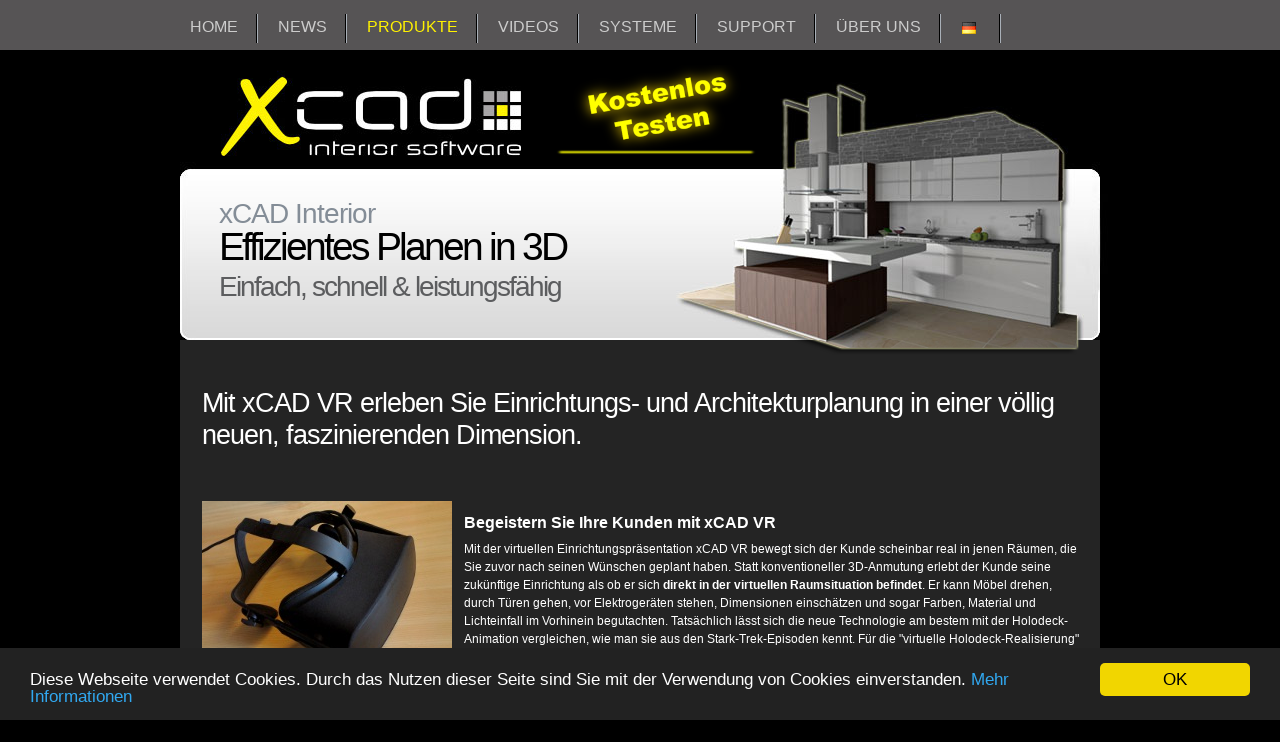

--- FILE ---
content_type: text/html; charset=UTF-8
request_url: https://xcad.at/de/xCAD-VR.php
body_size: 4254
content:
<!DOCTYPE html PUBLIC "-//W3C//DTD XHTML 1.0 Transitional//EN" "http://www.w3.org/TR/xhtml1/DTD/xhtml1-transitional.dtd">
<html xmlns="http://www.w3.org/1999/xhtml" lang="de">
<head>
<meta http-equiv="content-type" content="text/html; charset=utf-8" />
<meta name="description" content="xCAD Interior Design CAD Software der Firma xCAD Solutions GmbH" />
<meta name="keywords" content="virtual reality, oculus, rift, xcad, interior, cad, 3D, software, planungsprogramm, zeichenprogramm, möbelplanung, einrichtungsplanung, wohnungsplaner, tischler, schreiner, innenarchitekten, möbelhandel, einrichtungshäuser, möbelhäuser, immobilien" />
<meta name="author" content="xCAD Solutions GmbH" />
<meta name="publisher" content="xCAD Solutions GmbH" />
<meta name="copyright" content="xCAD Solutions GmbH" />
<meta name="robots" content="index, follow" />
<meta name="revisit-after" content="7 days" />

<title>
xCAD VR - xCAD Solutions GmbH</title>

<link rel="icon" type="image/vnd.microsoft.icon" href="favicon.ico" />
<link href="style.css?v=20190714_1407" rel="stylesheet" type="text/css" />
<link href="layout.css" rel="stylesheet" type="text/css" />

<style type="text/css">#header { height:340px; background:url(images/header-bg.jpg) no-repeat 20px bottom; }.box .extra-bg { background:url(images/extra-bg.png) no-repeat 537px top; width:100%; }</style>
<script type="text/javascript" src="/scripts/jquery-3.3.1.min.js"></script>

<!-- Begin Cookie Consent plugin by https://github.com/osano/cookieconsent -->
<script type="text/javascript">
    window.cookieconsent_options = {"message":"Diese Webseite verwendet Cookies. Durch das Nutzen dieser Seite sind Sie mit der Verwendung von Cookies einverstanden.","dismiss":"OK","learnMore":"Mehr Informationen","link":"PrivacyPolicy.php","theme":"dark-bottom"};
</script>

<script type="text/javascript" src="/scripts/cookieconsent-1.0.10/cookieconsent.min.js"></script>
<!-- End Cookie Consent plugin -->

<!-- Begin reCAPTCHA -->
<!-- End reCAPTCHA -->
</head>

<body id="page1">
    <div id="topbgr"></div>
         <div id="main">
            <!-- header -->
            <div id="header">
            	<div class="row-1">
				<div class="menu">
               	<ul>
                  	 <li><a href="index.php" >HOME</a></li>
					 <li><a href="News.php" >NEWS</a></li>
                     <li><a href="Produkte.php" class="active">PRODUKTE</a>
					 	<ul>
							<li><a href="xCAD-Interior-Light.php">xCAD Interior Light</a></li>
							<li><a href="xCAD-Interior-Design.php">xCAD Interior Design</a></li>
							<li><a href="xCAD-Interior-Pro.php">xCAD Interior Pro</a></li>
							<li><a href="xCAD-Interior-Funktionsumfang.php">xCAD Interior - Funktionsumfang</a></li>
							<li><img src="images/sub_nav_trenner.png" alt="Trenner"/></li>
							<li><a href="xCAD-VR.php">xCAD VR</a></li>
							<li><a href="xCAD-CAM.php">xCAD CAM / CNC</a></li>
							<li><a href="xCAD-ZOPT.php">xCAD Zuschnittoptimierung</a></li>
					   </ul>
					 </li>
					 <li><a href="VideosMenue.php" >VIDEOS</a>
					 	<ul>
							<li><a href="VideosBasics.php">xCAD Interior Grundlagen</a></li>
							<li><a href="Videos-xCAD-1-18.php">xCAD 1.18 - neue Funktionen</a></li>
							<li><a href="Videos-xCAD-1-17.php">xCAD 1.17 - neue Funktionen</a></li>
							<li><a href="Videos-xCAD-1-16.php">xCAD 1.16 - neue Funktionen</a></li>
							<li><a href="Videos-xCAD-1-15.php">xCAD 1.15 - neue Funktionen</a></li>
							<li><a href="Videos-xCAD-1-14.php">xCAD 1.14 - neue Funktionen</a></li>
							<li><a href="Videos-xCAD-1-13.php">xCAD 1.13 - neue Funktionen</a></li>
							<li><a href="Videos-xCAD-1-12.php">xCAD 1.12 - neue Funktionen</a></li>
							<li><a href="Videos-xCAD-1-11.php">xCAD 1.11 - neue Funktionen</a></li>
							<li><a href="Videos-xCAD-1-10.php">xCAD 1.10 - neue Funktionen</a></li>
							<li><a href="Videos-xCAD-1-9.php">xCAD 1.9 - neue Funktionen</a></li>
					   </ul>
					 </li>
					 <li><a href="Systeme.php" >SYSTEME</a>
					 	<ul>
							<li><a href="xCAD-Collaboration.php">xCAD Collaboration</a></li>
							<li><a href="xCAD-Internet-Solutions.php">xCAD Internet Solutions</a></li>
					   </ul>
					 </li>
					 <li><a href="Download-Support.php" >SUPPORT</a>
					 	<ul>
							<li><a href="TestLicenseRequest.php?ed=DESIGN">Testlizenz anfordern</a></li>
							<li><a href="Download.php">Download - Programme</a></li>
							<li><a href="Download-Katalog.php">Download - Kataloge</a></li>
							<li><a href="Support.php">Support / FAQ</a></li>
					   </ul>
					 </li>
                     <li><a href="Wir-ueber-uns.php" >ÜBER UNS</a>
					 	<ul>
							<li><a href="Kontakt.php">Kontaktformular</a></li>
							<li><a href="Firma.php">Wir über uns</a></li>
							<li><a href="Impressum.php">Impressum</a></li>
							<li><a href="PrivacyPolicy.php">Datenschutzerklärung</a></li>
							<li><img src="images/sub_nav_trenner.png" alt="Trenner"/></li>
							<li><a href="Partner.php">xCAD Vertrieb und Partner</a></li>
					   </ul>
					 </li>
					 <li><a href="../de/index.php" >
					    <img src="images/flagge_deutsch.gif" alt="Deutsch" style="vertical-align:middle" />&nbsp;</a>
					 	<ul>
							<li>
								<a href="../de/index.php">
								<img src="images/flagge_deutsch.gif" alt="Deutsch" style="vertical-align:middle" /> DEUTSCH</a>
							</li>
							<li>
								<a href="../en/index.php">
								<img src="images/flagge_english.gif" alt="English" style="vertical-align:middle" /> ENGLISH</a>
							</li>
					   </ul>
					 </li>
                </ul>
				</div>
               </div>
			   <div class="row-2">
               	<div class="indent">
					<table border="0">
					  <tr>
						<td>
							<a href="index.php"><img alt="Logo" src="images/logo.jpg" /></a>						</td>
						<td>
                        </td>
					  </tr>
					</table>
					
                  </div>
               </div>
               <div class="row-3">
               	<div class="slogan">
                  	 <span class="style1">xCAD Interior</span>
                     <span class="style2">Effizientes Planen in 3D</span>
                     <span class="style3">Einfach, schnell &amp; leistungsfähig</span>
                  </div>
               </div>
            </div>
            <!-- content -->
            <div id="content">
               <!-- box begin -->
               <div class="box">
               	<div class="bg">
                  	<div class="extra-bg">
                        <div class="inner">
                           <div class="img-indent">
<table border="0">
  <tr>
    <td colspan="2">
      <h2>Mit xCAD VR erleben Sie Einrichtungs- und Architekturplanung in einer völlig neuen, faszinierenden Dimension.</h2>
    </td>
  </tr>
  <tr>
    <td style="vertical-align: top; padding-top: 20px; padding-right: 10px;">
      <img src="images/xCAD-VR-02.jpg" alt="xCAD VR 02"/>
    </td>
    <td style="vertical-align: top; padding-top: 20px; padding-right: 10px;">
      <h3>Begeistern Sie Ihre Kunden mit xCAD VR</h3>
      <p style="margin: 0px;">
        Mit der virtuellen Einrichtungspräsentation xCAD VR bewegt sich der Kunde scheinbar real in jenen Räumen, 
        die Sie zuvor nach seinen Wünschen geplant haben. Statt konventioneller 3D-Anmutung erlebt der Kunde seine 
        zukünftige Einrichtung als ob er sich <b>direkt in der virtuellen Raumsituation befindet</b>. Er kann Möbel drehen, 
        durch Türen gehen, vor Elektrogeräten stehen, Dimensionen einschätzen und sogar Farben, Material und Lichteinfall 
        im Vorhinein begutachten. Tatsächlich lässt sich die neue Technologie am bestem mit der Holodeck-Animation vergleichen, 
        wie man sie aus den Stark-Trek-Episoden kennt. 
        Für die "virtuelle Holodeck-Realisierung" genügt eine VR-Brille (<a href="https://www.oculus.com/rift/" target="_blank">Oculus Rift</a>),
        die in Größe und Form am ehesten mit einer großen Skibrille vergleichbar ist.
      </p>
  </tr>
  <tr>
    <td style="vertical-align: top; padding-top: 20px; padding-right: 10px;">
      <img src="images/xCAD-VR-03.jpg" alt="xCAD VR 03"/>
    </td>
    <td style="vertical-align: top; padding-top: 20px; padding-right: 10px;">
      <h3>Präsentationen auch beim Kunden</h3>
      <p style="margin: 0px;">
        xCAD Interior VR vermag nicht nur den Kunden zu begeistern und damit ein zusätzliches Verkaufsargument zu liefern.
        Darüber hinaus überzeugt die Technik mit <b>geringen Kosten und hoher Praxistauglichkeit</b>. Die Brille lässt sich in einem Koffer verstauen,
        womit auch Präsentationen beim Kunden möglich sind. Praktisch auch, dass mit xCAD Interior grundsätzlich in 3D geplant wird.
        Also unabhängig davon, ob die Planung letztlich am Bildschirm, auf Papier gedruckt oder eben virtuell mit 3D-Brille präsentiert wird.
      </p>
  </tr>
  <tr>
    <td style="vertical-align: top; padding-top: 20px; padding-right: 10px;">
      <img src="images/xCAD-VR-04.jpg" alt="xCAD VR 04"/>
    </td>
    <td style="vertical-align: top; padding-top: 20px; padding-right: 10px;">
      <h3>Für den gesamten Planungsprozess</h3>
      <p style="margin: 0px;">
        xCAD Interior gibt es in verschiedenen Versionen. Von der preisgünstigen Einsteigervariante speziell für kleine Betriebe bis
        zur xtended-Version mit Auftragsbearbeitung und CNC-Anbindung, die den gesamten Planungsprozess abdeckt.
        In allen Versionen überzeugt die <b>Intuitive und damit einfache Usability</b>. Das ist deshalb möglich, weil xCAD Interior
        auf keine bestehende Software aufsetzt, sondern zur Gänze in Österreich entwickelt wurde.
      </p>
  </tr>
  <tr>
    <td colspan="2"style="vertical-align: top; padding-top: 20px;">
      <img src="images/xCAD-VR-01.jpg" alt="xCAD VR"/>
	  </td>
  </tr>
</table>

                              <div style="position:absolute; top:65px; left:390px;">
                                  <a href="TestLicenseRequest.php?ed=DESIGN"><img src="images/xCAD-TEST.png" alt="xCAD kostenlos testen"/></a>
                              </div>
                           </div>
                        </div>
                     </div>
                  </div>
               	<div class="bottom"></div>
               </div>
               <!-- box end -->
               <div class="indent">
               	<div class="wrapper">
                </div>  	
               </div>
            </div>
            <!-- footer -->
            <div id="footer">
 			    <div class="fleft">
                     Copyright 2008 - 2026 by xCAD Solutions<br />
                     <a href="Impressum.php">Impressum</a> | <a href="PrivacyPolicy.php">Datenschutzerklärung</a>
                 </div>
                <div class="fright">
                    Designed by: &nbsp;<a href="http://www.templates.com/" target="_blank">Templates.com</a> |
                    Modified by: &nbsp; 
                    <a style="color: #333333;" href="http://www.design4web.eu/" target="_blank">
                        <span style="color: #FF0000;">Design</span> <span style="color: #0000FF;">4</span> <span style="color: #FF0000;">Web</span>.eu
                    </a>
                                    </div>
                </div>
            </div>
         </div>
    <div id="bottombgr"></div>
</body>
</html>

--- FILE ---
content_type: text/css
request_url: https://xcad.at/de/style.css?v=20190714_1407
body_size: 2971
content:
/*==== Global ====*/
* { 
	margin:0;
	padding:0;
}

html, body { 
	height:100%;
}

html { 
	min-width:954px;
}

body { 
	background:#000000;
	font-family: verdana, arial, helvetica;
	font-size:100%;
	line-height:1.125em;
	color:#fff;
}

ul {
     list-style:none;
}

#main {
	width:960px;
	margin:-50px auto -50px auto;
	position:relative;
	font-size:.75em;
    min-height:100%;
}

.col-1, .col-2, .col-3 {
     float:left;
}

.fleft { 
	float:left;
    padding: 5px;
}
.fright {
	float:right;
    padding: 5px;
}
.clear {
	clear:both;
}

.alignright { 
	text-align:right;
}
.aligncenter {
	text-align:center;
}

.wrapper { 
	width:100%;
	overflow:hidden;
}
.container { 
	width:100%;
}

.rot {
	color:#FF0000;
}

/*===== forms parameters =====*/
input, textarea, select {
	font-family: verdana, arial, helvetica;
	font-size:1em;
	vertical-align:middle;
	font-weight:normal;
}

#mailer { clear:right; width:100%; overflow:hidden;}
#mailer fieldset { border:none; float:left; }
#mailer .field { clear:both;}
#mailer label { float:left; width:97px; line-height:18px; padding-bottom:8px; font-weight:bold; color:#d1d5da;}
#mailer input { width:282px; padding:1px 0 1px 3px; background:#8f97a0; border:1px solid #d1d5da; color:#fff; float:left;}
#mailer textarea { width:770px; height:252px; padding:1px 0 1px 3px; background:#8f97a0; border:1px solid #d1d5da; color:#fff; margin-bottom:15px; overflow:auto; float:left;}


/*==================other====================*/

img { 
	border:0;
	vertical-align:top;
}

.img-indent { 
	width:100%;
	overflow:hidden;
}

.img-box { 
	width:100%;
	overflow:hidden;
	padding-bottom:20px;
}
.img-box img {
	float:left;
	margin:0 20px 0 0;
}


p { margin-bottom:18px;}


/*===== txt, links, lines, titles =====*/
a {
	color:#fa9a87;
	outline:none;
}

a:hover{
		text-decoration:none;
}

a.gelb {
	color:#FFFF00;
	outline:none;
	text-decoration:none;
}

a.gelb:hover{
		color:#FF0000;
		text-decoration:none;
}


/*--- titles ---*/
h1 {
	font-family: verdana, arial, helvetica;
	font-size:37px;
	line-height:1em;
	font-weight:normal;
	letter-spacing:-2px;
	margin-bottom:15px;
}

h2 {
	font-family: verdana, arial, helvetica;
	font-size:27px;
	line-height:1.2em;
	font-weight:normal;
	letter-spacing:-1px;
	margin-bottom:28px;
}

h3 {
	font-size:16px;
	line-height:1.2em;
    margin-top: 12px;
	margin-bottom:8px;
}
	h3 a {
		color:#d1d5da;
		text-decoration:none;
	}
		h3 a:hover {
			color:#fa9a87 !important;
		}

h4 {
	font-size:1em;
	color:#fff;
	line-height:1.2em;
	margin-bottom:10px;
}

	h4 a {
		color:#fff !important;
		text-decoration:none;
	}
	h4 a:hover {
		color:#000 !important;
	}


/*===== header =====*/
#topbgr {
    height:50px;
    background-color: #565455;
}

#header {
	width:960px;
}

#header .row-1 { 
	height:50px;
}

#header .row-2 {
	height:114px;
}
	#header .row-2 .indent {
		padding:10px 0 0 59px;
	}

#header .nav {
	padding:18px 0 0 22px;
	font-family: verdana, arial, helvetica;
}

	#header .nav li {
		display:inline;
	}

		#header .nav li a {
			display:block;
			font-size:18px;
			float:left;
			padding:5px 60px 5px 60px;
			color:#fff;
			text-decoration:none;
			text-transform:uppercase;
			background:url(images/divider.gif) no-repeat left top;
		}
		#header .nav li a.first {
			background:none;
			padding-left:0;
		}
		#header .nav li a.last {
			padding-right:0;
		}

		#header .nav li a:hover, #header .nav li a.current {
			color:#fa9a87;
			text-decoration:none;
		}

#header .row-3 {
	height:151px;
}
	#header .row-3 .slogan {
		padding:40px 0 0 59px;
		font-family: verdana, arial, helvetica;
		font-size:20px;
		line-height:1em;
		color:#848d97;
	}
		#header .row-3 .slogan span {
			display:block;
			letter-spacing:-1px;
		}
		#header .row-3 .slogan span.style1 {
			font-size:28px;
		}
		#header .row-3 .slogan span.style2 {
			color:#000000;
			font-size:39px;
			line-height:1.2em;
			/*padding-left:20px;*/
			letter-spacing:-3px;
		}
		#header .row-3 .slogan span.style3 {
			font-size:28px;
			line-height:1.2em;
			/*padding-left:50px;*/
			letter-spacing:-2px;
			color:#5c5d5f;
		}

#header .row-3.bot-bg {
	background:url(images/header-bg-bottom.jpg) no-repeat 20px bottom;
}

/*===== content =====*/
#content {
	padding:0 20px 40px 20px;
}
	#content.top-bg {
		background:url(images/extra-bg.png) no-repeat 557px top;
		padding-top:20px;
	}

	#content .indent {
		padding:26px 25px 0 20px;
	}

#content a {
	color:#FFFF00;
	outline:none;
	text-decoration: underline;
}

#content a:hover {
	color:#FF0000;
	text-decoration: underline;
}

#content ul li {
	background:url(images/arrow1.gif) no-repeat left 8px;
	padding:0 0 6px 10px;
}
	#content ul li a {
	    color:#FFFF00;
	    outline:none;
	    text-decoration: underline;
	}

	#content ul li a:hover {
		color:#FF0000;
		text-decoration: underline;
	}

#content .img-list li {
	background:none;
	padding:0;
	width:100%;
	overflow:hidden;
}
	#content .img-list li img {
		float:left;
	}

#content .img-list-alt li {
	background:none;
	padding:0;
	width:100%;
	overflow:hidden;
	padding-bottom:22px;
}
	#content .img-list-alt li img {
		float:left;
		margin-right:20px;
	}
	#content .img-list-alt li p {
		margin-bottom:12px;
	}
	#content .img-list-alt li a {
		color:#fa9a87;
	}


#content .list1 {
	padding-bottom:18px;
}
	#content .list1 li {
		font-weight:bold;
		padding-bottom:2px;
	}
		#content .list1 li ul {
			padding-top:3px;
		}
		#content .list1 li li {
			background:url(images/arrow2.gif) no-repeat left 9px;
		}

.box { 
	width:100%;
}
	.box .bg {
		background:url(images/bg.png) left top;
	}
	.box .bottom {
		background:url(images/box-bottom.png) no-repeat left top;
		height:9px;
		overflow:hidden;
		font-size:0;
		line-height:0;
	}
	/*.box .extra-bg {
		background:url(images/extra-bg.png) no-repeat 537px top;
		width:100%;
	}*/
	.box .inner {
		padding:45px 20px 33px 20px;
	}


/*===== footer =====*/
#bottombgr {
    background-color: #565455;
    height:50px;
}

#footer {
	height:50px;
	width:960px;
    position:absolute;
    bottom:0;
}
	#footer .indent {
		padding:32px 40px 0 40px;
	}
	#footer a {
		color:#d1d5da;
		text-decoration:none;
	}
	#footer img {
		position:relative;
		top:-3px;
	}

/*==========================================*/

/*======== Menu =======*/
.menu{
	border:none;
	border:0px;
	margin:0px;
	padding:10px 0 0 10px;
	font-family: verdana, arial, helvetica;
	font-size:16px;
	font-weight:bold;
	}
.menu ul{
	height:27px;
	list-style:none;
	margin:0;
	padding:0;
	}
	.menu li{
		float:left;
		padding:0px;
		}
	.menu li a{
		background: url("images/divider.gif") bottom right no-repeat;
		color:#cccccc;
		display:block;
		font-weight:normal;
		line-height:27px;
		margin:0px;
		padding:3px 20px 3px 20px;
		text-align:center;
		text-decoration:none;
		}
		.menu li a:hover, .menu ul li:hover a{
			color:#fff200;
			text-decoration:none;
			}
		.menu a.active
			{
				color: #fff200;
			}
	.menu li ul{
		background:#545353;
		display:none;
		height:auto;
		padding:0px;
		margin:0px;
		border:0px;
		position:absolute;
		width:240px;
		z-index:300;
		color:#cccccc;
		/*top:1em;
		/*left:0;*/
		}
	.menu li:hover ul{
		display:block;
		color:#cccccc;
		}
	.menu li li {
		display:block;
		float:none;
		margin:0px;
		padding:0px;
		width:240px;
		color:#cccccc;
		}
	.menu li:hover li a{
		background:none;
		color:#cccccc;
		}
	.menu li ul a{
		color:#cccccc;
		display:block;
		height:35px;
		font-size:12px;
		font-style:normal;
		margin:0px;
		padding:0px 10px 0px 15px;
		text-align:left;
		}
		.menu li ul a:hover, .menu li ul li:hover a{
			background: url('images/hover_sub.gif') center left no-repeat;
			border:0px;
			color:#fff200;
			text-decoration:none;
			}
	.menu p{
		clear:left;
		}
/*========= Ende Menu ===========*/

/*========= Menu Auswahl ========*/
.inmenu{
	border:none;
	border:0px;
	margin:0px;
	font-family: verdana, arial, helvetica;
	font-size:18px;
	font-weight:normal;
}
.inmenu a{
	color:#cccccc;
	display:block;
	font-weight:normal;
	line-height:27px;
	margin:0px;
	text-align:center;
	text-decoration:none;
}
.inmenu a:hover{
	color:#fff200;
	text-decoration:none;
}
/*====== Ende Menu Auswahl ========*/


/*====== Blockquote ========*/
blockquote {
  	padding: 1em 1em 0 1em;
/*  	border-top: 3px solid #f3c600; */
  	border-bottom: 3px solid #f3c600;
  	margin-left: 0; /* keine Zentrierung */
}

blockquote cite {
  	display: block;
  	font-size: 90%;
  	font-style: normal;
  	letter-spacing: 1px;
  	text-align: right;
}
/*====== Ende Blockquote ========*/

/*====== Classes ================*/
.acceptLabelA {
	color:#FFFFFF !important;
	outline:none !important;
	text-decoration: none !important;
}

.acceptLabelA:hover {
	color:#FFFFFF !important;
	text-decoration: underline !important;
}
/*====== Ende Classes ===========*/


--- FILE ---
content_type: text/css
request_url: https://xcad.at/de/layout.css
body_size: 220
content:
/*======= index.html =======*/
#page1 #content .col-1 {
	width:170px;
	margin-right:65px;
}
#page1 #content .col-2 { 
	width:640px;
}
/*=========================*/


